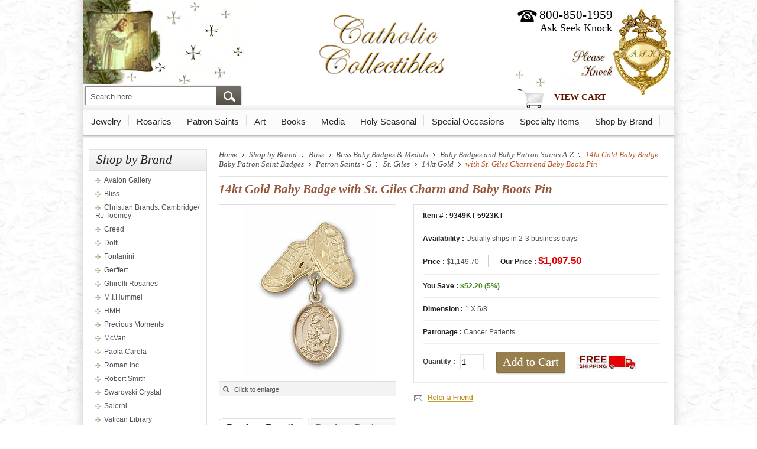

--- FILE ---
content_type: text/html
request_url: https://www.catholic-collectibles.com/9349kt-5923kt.html
body_size: 15295
content:
<!DOCTYPE html PUBLIC "-//W3C//DTD XHTML 1.0 Strict//EN" "http://www.w3.org/TR/xhtml1/DTD/xhtml1-strict.dtd"><html><head>
<link rel="image_src" href="https://s.turbifycdn.com/aah/yhst-137305503156046/14kt-gold-baby-badge-with-st-giles-charm-and-baby-boots-pin-92.jpg" />
<meta property="og:image" content="https://s.turbifycdn.com/aah/yhst-137305503156046/14kt-gold-baby-badge-with-st-giles-charm-and-baby-boots-pin-92.jpg" />

<title>14kt Gold Baby Badge with St. Giles Charm and Baby Boots Pin</title>
<meta name="keywords" content="14kt Gold Baby Badge with St. Giles Charm and Baby Boots Pin" />
<meta name="description" content="" />
<link rel="stylesheet" type="text/css" href="https://sep.turbifycdn.com/ty/cdn/yhst-137305503156046/home.css?v1">

<link rel="stylesheet" type="text/css" href="https://sep.turbifycdn.com/ty/cdn/yhst-137305503156046/topNav.css?v1">

<script type="text/javascript" src="//ajax.googleapis.com/ajax/libs/jquery/1.9.1/jquery.min.js"></script>

<style>
.view-cart{
position:absolute !important;
right:0 !important;
bottom:-135px !Important;
width:93px !important;
}
.info-txt p { font-size: 17px !important}

/*style for ul li*/
        div.cate-det-area ul {
                overflow: hidden;
                padding: 0;
            }
        div.cate-det-area ul li {
            display: inline-block;
            list-style-type: none;
            overflow: hidden;
            /*min-height: 235px;*/
        }

    </style>

<script>
  (function(i,s,o,g,r,a,m){i['GoogleAnalyticsObject']=r;i[r]=i[r]||function(){
  (i[r].q=i[r].q||[]).push(arguments)},i[r].l=1*new Date();a=s.createElement(o),
  m=s.getElementsByTagName(o)[0];a.async=1;a.src=g;m.parentNode.insertBefore(a,m)
  })(window,document,'script','//www.google-analytics.com/analytics.js','ga');

  ga('create', 'UA-51363121-1', 'catholic-collectibles.com');
  ga('send', 'pageview');

</script>

<script>
$(document).ready(function() {
	$('.more').click(function () {
		if ($('.more').html() == "More...") {
			$('.more').html("Hide");
			$('.hiddentext').fadeIn("slow");
		} else {
			$('.more').html("More...");
			$('.hiddentext').fadeOut("slow");
		}
		return false;
	});

if (document.getElementById('header-search-form')) {
document.getElementById('header-search-form').action = 'https://www.catholic-collectibles.com/nsearch.html';
}

});
</script><link href="https://sep.turbifycdn.com/ty/cdn/yhst-137305503156046/tabcontent.css?v1" rel="stylesheet" type="text/css" />

<script type="text/javascript" src="https://sep.turbifycdn.com/ty/cdn/yhst-137305503156046/tabcontent.js?v1"></script>
<link href="https://sep.turbifycdn.com/ty/cdn/yhst-137305503156046/jquery.fancybox.css?v1" rel="stylesheet" type="text/css" />
<script type="text/javascript" src="https://sep.turbifycdn.com/ty/cdn/yhst-137305503156046/jquery-1.3.2.min.js?v1"></script>
<script type="text/javascript" src="https://sep.turbifycdn.com/ty/cdn/yhst-137305503156046/jquery.easing.1.3.js?v1"></script>
<script type="text/javascript" src="https://sep.turbifycdn.com/ty/cdn/yhst-137305503156046/jquery.fancybox-1.2.1.pack.js?v1"></script>
<script type="text/javascript">
    $(document).ready(function() {
        $("a.zoom").fancybox({
            'overlayShow'			: true,
            'zoomOpacity'			: true,
            'zoomSpeedIn'			: 600,
            'zoomSpeedOut'			: 500,
            'easingIn'				: 'easeOutBack',
            'easingOut'				: 'easeInBack'
        });
    });
</script><link rel="stylesheet" type="text/css" href="https://sep.turbifycdn.com/ty/cdn/yhst-137305503156046/style.css?t"><script language="javascript" type="text/javascript">
 function redirect(){ var t=setTimeout(function(){window.location.href= "come-in.html"},8000) }
 /*
 function playSound(soundfile) {
 document.getElementById("dummy").innerHTML= "<embed src=\""+soundfile+"\" hidden=\"true\" autostart=\"true\" loop=\"false\" />";
 redirect();
 }*/
 function playSound(soundfile) {
	var snd = new Audio(soundfile); 
	snd.play();
        redirect();
}
 </script><style>

.cate-det-area ul {
                overflow: hidden;
                padding: 0;
            }
.cate-det-area ul li {
            display: inline-block;
            list-style-type: none;
            overflow: hidden;
        /*   min-height: 235px; */
        }

    </style><style>
.pro-det-qty-cart{position:relative;}
#quailfies, #not-qualify{position:absolute;right:-5px;}

    
</style><link rel="stylesheet" type="text/css" href="https://sep.turbifycdn.com/ty/cdn/yhst-137305503156046/kwm-styles.css?v1"></link><script type="text/javascript" src="https://sep.turbifycdn.com/ty/cdn/yhst-137305503156046/kwm-scripts.js?v1"></script><link rel="stylesheet" type="text/css" href="https://sep.turbifycdn.com/ty/cdn/yhst-137305503156046/aws-styles.css?v1"></link><script type="text/javascript"> var tabpos = 0; function tabcheck() {var tabs = (document.getElementById('countrytabs').getElementsByTagName('span')); for (i=0; i<tabs.length; i++) {  if (tabs[i].innerHTML == 'Product Reviews') { tabpos = i; }}}</script></head><body><div class="main-area"><div class="main-bx"><div class="header-area"><div class="hd-tp"> <div class="search-area"> <form id="header-search-form" action="#" method="get"> <input name="catalog" type="hidden" value="yhst-137305503156046"/> <div class="search"> <input name="query" type="text" value="Search here" onblur="if (this.value == '') this.value = 'Search here';" onfocus="if (this.value == 'Search here') this.value = '';"/> </div> <div class="search-btn"><input type="image" src="https://sep.turbifycdn.com/ty/cdn/yhst-137305503156046/search-img.jpg"/></div> </form> </div> <div class="logo"><a href="index.html"><img src="https://sep.turbifycdn.com/ty/cdn/yhst-137305503156046/logo.jpg" border="0"/></a> </div> <div class="hd-search"> <div class="phone">800-850-1959</div> <span class="ask"> Ask Seek Knock </span> <div class="view-cart"> <a href="https://order.store.turbify.net/yhst-137305503156046/cgi-bin/wg-order?yhst-137305503156046">View Cart</a></div> <div class="mp3-play"><span id="dummy"></span><a href="javascript:void(0)" onclick="playSound('https://sep.turbifycdn.com/ty/cdn/yhst-137305503156046/door-knocker.mp3');"></a></div> </div> </div> <div class="hd-menu"><div class="navigation-container" id="navigation-container"><div id="main-nav"><ul class="level1"><li class="category-container"><a href="jewelry.html" class="top-cat" title="Jewelry">Jewelry</a><div class="menu-container"><ul class="level2"><li class="column"><a href="jewelry4.html" class="category-link menu-head" title="Byzantine Jewelry">Byzantine Jewelry</a><a href="alexandria-rings.html" class="category-link menu-head" title="Rings">Rings</a><a href="bracelets1.html" class="category-link menu-head" title="Bracelets">Bracelets</a><a href="crandcr.html" class="category-link menu-head" title=" Crosses and Crucifixes"> Crosses and Crucifixes</a><a href="valije.html" class="category-link menu-head" title="Symbols of Faith Jewelry">Symbols of Faith Jewelry</a><a href="shop-by-brand-hmh-necklaces.html" class="category-link menu-head" title="Necklaces by HMH">Necklaces by HMH</a></li><li class="column"><a href="medals2.html" class="category-link menu-head" title="Medals">Medals</a><a href="troflicone.html" class="category-link menu-head" title="Sun &amp; Roots Tree of Life Collection BRAND NEW!">Sun & Roots Tree of Life Collection BRAND NEW!</a><a href="jewelry.html" class="category-link menu-head" style="font-style: italic; margin-left: 12px;" title="Jewelry">View All &rsaquo;</a><a href="https://www.catholic-collectibles.com/p8967.html"><img src="https://s.turbifycdn.com/aah/yhst-137305503156046/jewelry-195.jpg" width="119" height="119" border="0" hspace="0" vspace="0" /></a></li></ul></div></li><li class="category-container"><a href="rosaries.html" class="top-cat" title="Rosaries">Rosaries</a><div class="menu-container"><ul class="level2"><li class="column"><a href="creedrosary.html" class="category-link menu-head" title="Creed Rosary">Creed Rosary</a><a href="blroandpasa.html" class="category-link menu-head" title="Bliss Deluxe &amp; Patron Saint. Rosaries">Bliss Deluxe & Patron Saint. Rosaries</a><a href="robymc.html" class="category-link menu-head" title="Rosaries by McVan">Rosaries by McVan</a><a href="pacaro.html" class="category-link menu-head" title="Paola Carola Rosaries">Paola Carola Rosaries</a><a href="ghirellirosary.html" class="category-link menu-head" title="Ghirelli Rosary ~ Made in Italy">Ghirelli Rosary ~ Made in Italy</a><a href="avemabiro.html" class="category-link menu-head" title="Ave Maria Birthstone Rosaries">Ave Maria Birthstone Rosaries</a></li><li class="column"><a href="rosaries1.html" class="category-link menu-head" title="Vatican Symbols of Faith Rosaries">Vatican Symbols of Faith Rosaries</a><a href="mensrosaries.html" class="category-link menu-head" title="Men's Rosaries">Men's Rosaries</a><a href="spro.html" class="category-link menu-head" title="Specialty Rosaries">Specialty Rosaries</a><a href="rosarycases1.html" class="category-link menu-head" title="Rosary Cases and Sets">Rosary Cases and Sets</a><a href="weandanrose.html" class="category-link menu-head" title="Wedding and Anniversary Sets">Wedding and Anniversary Sets</a><a href="roac.html" class="category-link menu-head" title="Rosary Accessories">Rosary Accessories</a></li><li class="column"><a href="shop-by-brand-hmh-sterling-rosaries.html" class="category-link menu-head" title="Sterling Rosaries by H.M.H.">Sterling Rosaries by H.M.H.</a><a href="chro.html" class="category-link menu-head" title="Children's Rosaries">Children's Rosaries</a><a href="https://www.catholic-collectibles.com" class="category-link menu-head" title=" "> </a><a href="rosaries.html" class="category-link menu-head" style="font-style: italic; margin-left: 12px;" title="Rosaries">View All &rsaquo;</a><a href="https://www.catholic-collectibles.com/kiofkilooflo.html"><img src="https://s.turbifycdn.com/aah/yhst-137305503156046/rosaries-204.jpg" width="112" height="112" border="0" hspace="0" vspace="0" /></a></li></ul></div></li><li class="category-container"><a href="patron-saints.html" class="top-cat" title="Patron Saints">Patron Saints</a><div class="menu-container"><ul class="level2"><li class="column"><a href="bldepasaro.html" class="category-link menu-head" title="Bliss Deluxe Swarovski PEARL Patron Saint Rosaries">Bliss Deluxe Swarovski PEARL Patron Saint Rosaries</a><a href="pasamebycr.html" class="category-link menu-head" title="Patron Saint Medals by Creed">Patron Saint Medals by Creed</a><a href="holy-cards.html" class="category-link menu-head" title="Holy Cards &amp; Greetings">Holy Cards & Greetings</a><a href="pasali.html" class="category-link menu-head" title="Patron Saints List ">Patron Saints List </a><a href="shop-by-brand-bliss-patron-saints.html" class="category-link menu-head" title="Bliss Patron Saints A-Z  ">Bliss Patron Saints A-Z  </a><a href="patron-saints.html" class="category-link menu-head" style="font-style: italic; margin-left: 12px;" title="Patron Saints">View All &rsaquo;</a><a href="https://www.catholic-collectibles.com/s974618c.html"><img src="https://s.turbifycdn.com/aah/yhst-137305503156046/patron-saints-203.jpg" width="116" height="116" border="0" hspace="0" vspace="0" /></a></li></ul></div></li><li class="category-container"><a href="art.html" class="top-cat" title="Art">Art</a><div class="menu-container"><ul class="level2"><li class="column"><a href="gerffert.html" class="category-link menu-head" title="Gerffert">Gerffert</a><a href="walldecor.html" class="category-link menu-head" title="Wall Decor Communion">Wall Decor Communion</a><a href="shop-by-brand-mcvan-confirmation-gifts-wall-decor.html" class="category-link menu-head" title="Wall Decor Confirmation Crosses and Crucifixes">Wall Decor Confirmation Crosses and Crucifixes</a><a href="alexandria-crosses-wall-crosses.html" class="category-link menu-head" title="Wall and Standing Crosses">Wall and Standing Crosses</a><a href="in3dwacrcone.html" class="category-link menu-head" title="3D Framed Inspiration Wall Cross Collection NEW!">3D Framed Inspiration Wall Cross Collection NEW!</a><a href="avalon.html" class="category-link menu-head" title="Avalon Gallery">Avalon Gallery</a></li><li class="column"><a href="alexandria-icons.html" class="category-link menu-head" title="Icons">Icons</a><a href="hummel1.html" class="category-link menu-head" title="Hummel ">Hummel </a><a href="art.html" class="category-link menu-head" style="font-style: italic; margin-left: 12px;" title="Art">View All &rsaquo;</a><a href="https://www.catholic-collectibles.com/3651.html"><img src="https://s.turbifycdn.com/aah/yhst-137305503156046/art-103.jpg" width="117" height="145" border="0" hspace="0" vspace="0" /></a></li></ul></div></li><li class="category-container"><a href="books.html" class="top-cat" title="Books">Books</a><div class="menu-container"><ul class="level2"><li class="column"><a href="bibles.html" class="category-link menu-head" title="Bibles">Bibles</a><a href="childrensbooks.html" class="category-link menu-head" title="Children's Books">Children's Books</a><a href="debo.html" class="category-link menu-head" title="Religious Reading">Religious Reading</a><a href="libo.html" class="category-link menu-head" title="Liturgical and Devotional Books">Liturgical and Devotional Books</a><a href="canonlaw.html" class="category-link menu-head" title="Canon Law">Canon Law</a><a href="latinbooks.html" class="category-link menu-head" title="Latin Books">Latin Books</a></li><li class="column"><a href="prolife.html" class="category-link menu-head" title="Pro-Life">Pro-Life</a><a href="books.html" class="category-link menu-head" style="font-style: italic; margin-left: 12px;" title="Books">View All &rsaquo;</a><a href="https://www.catholic-collectibles.com/bibles.html"><img src="https://s.turbifycdn.com/aah/yhst-137305503156046/books-114.jpg" width="128" height="90" border="0" hspace="0" vspace="0" /></a></li></ul></div></li><li class="category-container"><a href="media.html" class="top-cat" title="Media">Media</a><div class="menu-container"><ul class="level2"><li class="column"><a href="cds.html" class="category-link menu-head" title="CD's  ">CD's  </a><a href="dvds.html" class="category-link menu-head" title="DVD's">DVD's</a><a href="media.html" class="category-link menu-head" style="font-style: italic; margin-left: 12px;" title="Media">View All &rsaquo;</a><a href="https://www.catholic-collectibles.com/bidvd4di440m.html"><img src="https://s.turbifycdn.com/aah/yhst-137305503156046/media-85.jpg" width="108" height="142" border="0" hspace="0" vspace="0" /></a></li></ul></div></li><li class="category-container"><a href="holy-seasons.html" class="top-cat" title="Holy Seasonal">Holy Seasonal</a><div class="menu-container"><ul class="level2"><li class="column"><a href="advent.html" class="category-link menu-head" title="Advent">Advent</a><a href="christmas.html" class="category-link menu-head" title="Christmas">Christmas</a><a href="easter.html" class="category-link menu-head" title="Easter">Easter</a><a href="lent.html" class="category-link menu-head" title=" Lent"> Lent</a><a href="holy-seasons.html" class="category-link menu-head" style="font-style: italic; margin-left: 12px;" title="Holy Seasonal">View All &rsaquo;</a><a href="https://www.catholic-collectibles.com/rc808.html"><img src="https://s.turbifycdn.com/aah/yhst-137305503156046/holy-seasons-95.jpg" width="122" height="117" border="0" hspace="0" vspace="0" /></a></li></ul></div></li><li class="category-container"><a href="special-occasions.html" class="top-cat" title="Special Occasions">Special Occasions</a><div class="menu-container"><ul class="level2"><li class="column"><a href="gice.html" class="category-link menu-head" title="Gift Certificates">Gift Certificates</a><a href="baptism.html" class="category-link menu-head" title="Baptism and Baby">Baptism and Baby</a><a href="confirmation.html" class="category-link menu-head" title="Confirmation">Confirmation</a><a href="first-holy-communion.html" class="category-link menu-head" title="First Communion - Reconciliation">First Communion - Reconciliation</a><a href="holy-orders.html" class="category-link menu-head" title="Holy Orders">Holy Orders</a><a href="wedding-and-anniversary.html" class="category-link menu-head" title="Wedding and Aniniversary">Wedding and Aniniversary</a></li><li class="column"><a href="st-patrick-rainbow-and-pot.html" class="category-link menu-head" title="St. Patrick's Day">St. Patrick's Day</a><a href="st-valentines-day.html" class="category-link menu-head" title="St. Valentine's Day">St. Valentine's Day</a><a href="birthday.html" class="category-link menu-head" title="Birthday">Birthday</a><a href="fathersday.html" class="category-link menu-head" title="Father's Day">Father's Day</a><a href="https://www.catholic-collectibles.com" class="category-link menu-head" title=" "> </a><a href="graduation.html" class="category-link menu-head" title="Bliss Graduation">Bliss Graduation</a></li><li class="column"><a href="foofjuinday.html" class="category-link menu-head" title="Fourth of July ~ Independence Day">Fourth of July ~ Independence Day</a><a href="rcia.html" class="category-link menu-head" title="RCIA Rosaries ~ Made in Italy">RCIA Rosaries ~ Made in Italy</a><a href="thanksgiving.html" class="category-link menu-head" title="Thanksgiving">Thanksgiving</a><a href="mothersday.html" class="category-link menu-head" title="Ghirelli Mothers Day Made in Italy">Ghirelli Mothers Day Made in Italy</a><a href="special-occasions.html" class="category-link menu-head" style="font-style: italic; margin-left: 12px;" title="Special Occasions">View All &rsaquo;</a><a href="https://www.catholic-collectibles.com/gice.html"><img src="https://s.turbifycdn.com/aah/yhst-137305503156046/special-occasions-96.jpg" width="99" height="115" border="0" hspace="0" vspace="0" /></a></li></ul></div></li><li class="category-container"><a href="specialty-items.html" class="top-cat" title="Specialty Items">Specialty Items</a><div class="menu-container"><ul class="level2"><li class="column"><a href="specialsale.html" class="category-link menu-head" title="Specials &amp; Collectibles!">Specials & Collectibles!</a><a href="automobile.html" class="category-link menu-head" title="Automobile and Vehicle">Automobile and Vehicle</a><a href="holy-cards.html" class="category-link menu-head" title="Holy Cards &amp; Greetings">Holy Cards & Greetings</a><a href="gift-ideas.html" class="category-link menu-head" title="Gift Ideas">Gift Ideas</a><a href="banners.html" class="category-link menu-head" title="Banners">Banners</a><a href="spde.html" class="category-link menu-head" title="Special Devotions">Special Devotions</a></li><li class="column"><a href="holy-icons.html" class="category-link menu-head" title="Holy Icons">Holy Icons</a><a href="pets.html" class="category-link menu-head" title="Pets">Pets</a><a href="howaboandfo.html" class="category-link menu-head" title="Holy Water Bottles and Fonts">Holy Water Bottles and Fonts</a><a href="shopbysaint.html" class="category-link menu-head" title="Shop By Saint">Shop By Saint</a><a href="churchgoods.html" class="category-link menu-head" title="Church Goods">Church Goods</a><a href="irish.html" class="category-link menu-head" title="Irish Items">Irish Items</a></li><li class="column"><a href="https://www.catholic-collectibles.com" class="category-link menu-head" title=" "> </a><a href="pekn1.html" class="category-link menu-head" title="Personal Kneeler">Personal Kneeler</a><a href="shop-by-brand-bliss-memorial-pendants.html" class="category-link menu-head" title="I'll Hold You in my Heart Swarovski Memorial Pendants">I'll Hold You in my Heart Swarovski Memorial Pendants</a><a href="prayer-cards.html" class="category-link menu-head" title="Prayer Cards by Bliss">Prayer Cards by Bliss</a><a href="anynaprcac.html" class="category-link menu-head" title="Any Name Prayer Card (Custom)">Any Name Prayer Card (Custom)</a><a href="dilapinsp.html" class="category-link menu-head" title="Diane Lapel Pin Special">Diane Lapel Pin Special</a><a href="specialty-items.html" class="category-link menu-head" style="font-style: italic; margin-left: 12px;" title="Specialty Items">View All &rsaquo;</a><a href="https://www.catholic-collectibles.com/specialsale.html"><img src="https://s.turbifycdn.com/aah/yhst-137305503156046/special-items-48.jpg" width="87" height="82" border="0" hspace="0" vspace="0" /></a></li></ul></div></li><li class="category-container"><a href="shop-by-brand.html" class="top-cat" title="Shop by Brand">Shop by Brand</a><div class="menu-container"><ul class="level2"><li class="column"><a href="avalon.html" class="category-link menu-head" title="Avalon Gallery">Avalon Gallery</a><a href="shop-by-brand-bliss.html" class="category-link menu-head" title="Bliss">Bliss</a><a href="cambridge.html" class="category-link menu-head" title="Christian Brands: Cambridge/ RJ Toomey">Christian Brands: Cambridge/ RJ Toomey</a><a href="creed.html" class="category-link menu-head" title="Creed">Creed</a><a href="dolfi.html" class="category-link menu-head" title="Dolfi">Dolfi</a><a href="fontanini.html" class="category-link menu-head" title="Fontanini">Fontanini</a></li><li class="column"><a href="gerffert.html" class="category-link menu-head" title="Gerffert">Gerffert</a><a href="ghirelli.html" class="category-link menu-head" title="Ghirelli Rosaries">Ghirelli Rosaries</a><a href="hummel.html" class="category-link menu-head" title="M.I.Hummel">M.I.Hummel</a><a href="shop-by-brand-hmh.html" class="category-link menu-head" title="HMH">HMH</a><a href="precious-moments.html" class="category-link menu-head" title="Precious Moments">Precious Moments</a><a href="mcvan.html" class="category-link menu-head" title="McVan">McVan</a></li><li class="column"><a href="paola-carola.html" class="category-link menu-head" title="Paola Carola">Paola Carola</a><a href="romaninc.html" class="category-link menu-head" title="Roman Inc.">Roman Inc.</a><a href="robertsmith1.html" class="category-link menu-head" title="Robert Smith">Robert Smith</a><a href="swarovski.html" class="category-link menu-head" title="Swarovski Crystal">Swarovski Crystal</a><a href="salerni.html" class="category-link menu-head" title="Salerni">Salerni</a><a href="vatican-library.html" class="category-link menu-head" title="Vatican Library">Vatican Library</a></li><li class="column"><a href="miligros.html" class="category-link menu-head" title="Milagros">Milagros</a><a href="stchgo.html" class="category-link menu-head" title="Stratford Chapel">Stratford Chapel</a><a href="shop-by-brand-will-and-baumer-candles.html" class="category-link menu-head" title="Will and Baumer Candles">Will and Baumer Candles</a><a href="shop-by-brand.html" class="category-link menu-head" style="font-style: italic; margin-left: 12px;" title="Shop by Brand">View All &rsaquo;</a><a href="https://www.catholic-collectibles.com/shop-by-brand.html"><img src="https://s.turbifycdn.com/aah/yhst-137305503156046/shop-by-brand-113.jpg" width="119" height="118" border="0" hspace="0" vspace="0" /></a></li></ul></div></li></ul></div></div><script type="text/javascript">

//Fix column heights
    jQuery('.menu-container .level2').each(function () {
        var newheight = 0;
        var tmpheight = 0;
        jQuery(this).children('.column').each(function () {
            tmpheight = jQuery(this).height();
            if (tmpheight > newheight) newheight = tmpheight;
        });
        if (newheight) jQuery(this).children('.column').each(function () {
            jQuery(this).height(newheight);
        });
    });






    // sub menu-drop down reveal code
    jQuery(".navigation-container .level2").each(function () {
        var that = jQuery(this).find(".column:first");
        var innerWidth = parseInt(that.css("width")) + parseInt(that.css("padding-left")) + parseInt(that.css("padding-right"));
        jQuery(this).width(jQuery(this).children(".column").length * innerWidth);
    });
    var navOffsetWidth = jQuery("#navigation-container").offset().left + jQuery("#navigation-container").outerWidth();
    jQuery(".navigation-container .menu-container").css({
        top: "-3000px",
        opacity: "0"
    });




    jQuery(".navigation-container .category-container:has(a.top-cat)").each(function () {
        var menu = jQuery(this);
        var menuOffsetWidth = menu.offset().left + menu.find(".menu-container").outerWidth();
        var positionDiff = navOffsetWidth - menuOffsetWidth;
        if (positionDiff < 0) menu.find(".menu-container").css({
            marginLeft: (positionDiff + "px")
        });
        menu.find(".menu-container a").click(function () {
            jQuery(this).parents(".menu-container:first").css({
                top: "-3000px",
                opacity: "0"
            });
        });
        menu.find(".top-cat").click(function () {
            jQuery(this).next(".menu-container:first").css({
                top: "-3000px",
                opacity: "0"
            });
        });
    }).mouseenter(function () {

                jQuery(".hoverKey").trigger("mouseleave");
                var menu = jQuery(this).addClass("hover");
                //	Cufon.refresh(menu.find("a.top-cat"));
                var menuOffsetWidth = menu.offset().left + menu.find(".menu-container").outerWidth();
                var positionDiff = navOffsetWidth - menuOffsetWidth;
                if (positionDiff < 0) menu.find(".menu-container").css({
                    marginLeft: (positionDiff + "px")
                });
                jQuery(".navigation-container .menu-container").css({
                    top: "-3000px",
                    opacity: "0"
                });
                menu.find(".menu-container:first").css({
                    top: "28px",
                    opacity: "1"
                });
                //menu.find(".menu-container:first").css({top:"34px"}).animate({opacity:"1"},300);
            }).mouseleave(function () {
                var menu = jQuery(this).removeClass("hover");
                menu.find(".menu-container:first").css({
                    top: "-3000px",
                    opacity: "0"
                });
                //menu.find(".menu-container:first").animate({opacity:"0"},100,function(){jQuery(this).css({top:"-3000px"});});
                //	Cufon.refresh(menu.find("a.top-cat"));
            });


$('#main-nav .category-container').each(function(){
$(this).find('ul.level2 li.column:first').addClass('first');
});


</script>
</div> </div><div class="middle-area"><div class="lft-nav"><div class="category-bx"><h3>Shop by Brand</h3><ul id="accordion"><li><a href="avalon.html" title="Avalon Gallery">Avalon Gallery</a><ul><li><a href="bachst1.html" title="Basilica Church Statuary ">Basilica Church Statuary </a></li><li><a href="chco1.html" title="Christmas Collections">Christmas Collections</a></li><li><a href="bellavista.html" title="Bellavista Statuary">Bellavista Statuary</a></li><li><a href="avemaco1.html" title="Ave Maria Collection">Ave Maria Collection</a></li><li><a href="toco1.html" title="Toscana Collection">Toscana Collection</a></li><li><a href="figuresoffaith.html" title="Figures of Faith">Figures of Faith</a></li><li><a href="b30541.html" title="Thanksgiving Figurine">Thanksgiving Figurine</a></li><li><a href="dd1043.html" title="Trinity Garden Cross">Trinity Garden Cross</a></li><li><a href="valgape.html" title="Val Gardena Home Size">Val Gardena Home Size</a></li></ul></li><li><a href="shop-by-brand-bliss.html" title="Bliss">Bliss</a><ul><li><a href="cross.html" title="Bliss Crosses">Bliss Crosses</a></li><li><a href="enop.html" title="Engraving Options">Engraving Options</a></li><li><a href="crucifix.html" title="Bliss Crucifixes">Bliss Crucifixes</a></li><li><a href="shop-by-brand-bliss-patron-saints.html" title="Bliss Patron Saints A-Z  ">Bliss Patron Saints A-Z  </a></li><li><a href="shop-by-brand-bliss-new-patron-sports.html" title="Bliss Patron Sports">Bliss Patron Sports</a></li><li><a href="blroandpasa.html" title="Bliss Deluxe &amp; Patron Saint. Rosaries">Bliss Deluxe & Patron Saint. Rosaries</a></li><li><a href="ourlaof.html" title="Bliss Our Lady of...(Titles)">Bliss Our Lady of...(Titles)</a></li><li><a href="shop-by-brand-bliss-baby-items.html" title="Bliss Baby Badges &amp; Medals">Bliss Baby Badges & Medals</a></li><li><a href="shop-by-brand-bliss-miraculous.html" title="Bliss Miraculous Medals ">Bliss Miraculous Medals </a></li><li><a href="bicone.html" title="Bliss Birthstone Collection NEW!">Bliss Birthstone Collection NEW!</a></li><li><a href="newposajopai1.html" title="Bliss Popes &amp; New Pope Saint Medals">Bliss Popes & New Pope Saint Medals</a></li><li><a href="shop-by-brand-bliss-wall-cross.html" title="Bliss Wall Cross and Crucifix">Bliss Wall Cross and Crucifix</a></li><li><a href="fourway.html" title="Bliss Four Way">Bliss Four Way</a></li><li><a href="scapularmedals.html" title="Bliss Scapular Medals ">Bliss Scapular Medals </a></li><li><a href="shop-by-brand-bliss-five-ways.html" title="Bliss Five Way">Bliss Five Way</a></li><li><a href="angelmedals.html" title="Bliss Angel Medals">Bliss Angel Medals</a></li><li><a href="christ.html" title="Bliss Christ Medals">Bliss Christ Medals</a></li><li><a href="spdeme.html" title="Bliss Special Devotion ">Bliss Special Devotion </a></li><li><a href="baptismmedals.html" title="Bliss Baptism Medals">Bliss Baptism Medals</a></li><li><a href="militarymedals1.html" title="Bliss Military Medals  ">Bliss Military Medals  </a></li><li><a href="graduation.html" title="Bliss Graduation">Bliss Graduation</a></li><li><a href="irblmepe.html" title="Bliss Irish Medals &amp; Pendants">Bliss Irish Medals & Pendants</a></li><li><a href="enhe.html" title="Bliss Engravale Hearts">Bliss Engravale Hearts</a></li><li><a href="prme.html" title="Bliss Professional Medals">Bliss Professional Medals</a></li><li><a href="shop-by-brand-bliss-unusual---specialty.html" title="Bliss Specialty ">Bliss Specialty </a></li><li><a href="comepebybl.html" title="Bliss Confirmation Medals  ">Bliss Confirmation Medals  </a></li><li><a href="robr.html" title="Bliss Rosary Bracelets">Bliss Rosary Bracelets</a></li><li><a href="blficome.html" title="Bliss First Holy Communion">Bliss First Holy Communion</a></li><li><a href="shop-by-brand-bliss-memorial-pendants.html" title="I'll Hold You in my Heart Swarovski Memorial Pendants">I'll Hold You in my Heart Swarovski Memorial Pendants</a></li><li><a href="prayer-cards.html" title="Prayer Cards by Bliss">Prayer Cards by Bliss</a></li><li><a href="keyriandac.html" title="Bliss Key Rings and Accessories">Bliss Key Rings and Accessories</a></li></ul></li><li><a href="cambridge.html" title="Christian Brands: Cambridge/ RJ Toomey">Christian Brands: Cambridge/ RJ Toomey</a><ul><li><a href="veandmase.html" title="Vestments &amp; Sets">Vestments & Sets</a></li><li><a href="chasubles.html" title="Chasubles">Chasubles</a></li><li><a href="altarlinens.html" title="Altar Linens">Altar Linens</a></li><li><a href="banners.html" title="Banners">Banners</a></li><li><a href="chroandst.html" title="Choir Robes and Stoles">Choir Robes and Stoles</a></li><li><a href="albs.html" title="Albs">Albs</a></li><li><a href="dalmatics.html" title="Dalmatics">Dalmatics</a></li><li><a href="pulpitrobes.html" title="Pulpit Robes">Pulpit Robes</a></li><li><a href="stoles.html" title="Stoles">Stoles</a></li><li><a href="apparel1.html" title="Apparel">Apparel</a></li><li><a href="paraments.html" title="Paraments">Paraments</a></li></ul></li><li><a href="creed.html" title="Creed">Creed</a><ul><li><a href="creedjewelry.html" title="Creed Jewelry">Creed Jewelry</a></li><li><a href="babycribmedals.html" title="Creed Baby Crib Medals ">Creed Baby Crib Medals </a></li><li><a href="irco.html" title="Creed Irish Collection">Creed Irish Collection</a></li><li><a href="creedrosary.html" title="Creed Rosary">Creed Rosary</a></li><li><a href="chains.html" title="Chains">Chains</a></li></ul></li><li><a href="dolfi.html" title="Dolfi">Dolfi</a><ul><li><a href="107748-.html" title="8&quot; Saint Anthony Statue">8" Saint Anthony Statue</a></li><li><a href="107788-.html" title="12&quot; St. Joseph &amp; Child Statue">12" St. Joseph & Child Statue</a></li><li><a href="1077412.html" title="12&quot; St. Anthony Wood Statue">12" St. Anthony Wood Statue</a></li><li><a href="1079312.html" title="12&quot; Madonna and Child Statue">12" Madonna and Child Statue</a></li><li><a href="107938-.html" title="8&quot; Madonna and Child Statue">8" Madonna and Child Statue</a></li><li><a href="107848-.html" title="8&quot; St. Christopher Wood Statue">8" St. Christopher Wood Statue</a></li><li><a href="107768-.html" title="8&quot; Infant of Prague Statue">8" Infant of Prague Statue</a></li><li><a href="107928-.html" title="8&quot; Our Lady of Fatima Statue">8" Our Lady of Fatima Statue</a></li><li><a href="1077812.html" title="12&quot; St. Joseph and Child Statue">12" St. Joseph and Child Statue</a></li><li><a href="107828-.html" title="8&quot; Saint Michael Statue">8" Saint Michael Statue</a></li><li><a href="rs3438-.html" title="8&quot; Blessed John Paul II">8" Blessed John Paul II</a></li><li><a href="107798-.html" title="8&quot; Sacred Heart of Jesus Statue">8" Sacred Heart of Jesus Statue</a></li></ul></li><li><a href="fontanini.html" title="Fontanini">Fontanini</a><ul><li><a href="27hofafi.html" title="27&quot; Holy Family Figurine">27" Holy Family Figurine</a></li><li><a href="54492.html" title="Fontanini 17 piece Nativity Set 5&quot; Scale  with Stable">Fontanini 17 piece Nativity Set 5" Scale  with Stable</a></li></ul></li><li><a href="gerffert.html" title="Gerffert">Gerffert</a><ul><li><a href="se256ovfrpr.html" title="Series 256 Oval Framed Prints">Series 256 Oval Framed Prints</a></li><li><a href="se88ovfrpr.html" title="Series 88 Oval Framed Prints">Series 88 Oval Framed Prints</a></li><li><a href="se167ovfrpr.html" title="Series 167 Oval Framed Prints">Series 167 Oval Framed Prints</a></li><li><a href="bablfrpr.html" title="Baby Framed Prints">Baby Framed Prints</a></li><li><a href="besefrpr.html" title="Best Seller Framed Prints">Best Seller Framed Prints</a></li><li><a href="se59frpr.html" title="Series 59 Framed Prints">Series 59 Framed Prints</a></li><li><a href="spfrpr.html" title="Spanish Framed Prints">Spanish Framed Prints</a></li><li><a href="hoblfrpr.html" title="House Blessings Framed Prints">House Blessings Framed Prints</a></li><li><a href="oldmafrpr.html" title="Old Masters Framed Prints">Old Masters Framed Prints</a></li><li><a href="icons.html" title="Icons">Icons</a></li><li><a href="20cemafrpr.html" title="20th Century Masters Framed Prints">20th Century Masters Framed Prints</a></li><li><a href="lastsupper.html" title="Last Supper">Last Supper</a></li><li><a href="poprfrpr.html" title="Popular Prayers Framed Prints">Popular Prayers Framed Prints</a></li><li><a href="posters.html" title="Posters">Posters</a></li><li><a href="se33frpr.html" title="Series 33 Framed Prints">Series 33 Framed Prints</a></li><li><a href="se52frpr.html" title="Series 52 Framed Prints">Series 52 Framed Prints</a></li><li><a href="se95frpr.html" title="Series 95 Framed Prints">Series 95 Framed Prints</a></li><li><a href="se875frpr.html" title="Series 875 Framed Prints">Series 875 Framed Prints</a></li><li><a href="se76frpr.html" title="Series 76 Framed Prints">Series 76 Framed Prints</a></li><li><a href="irandmablfrp.html" title="Irish and Marriage Blessings Framed Prints">Irish and Marriage Blessings Framed Prints</a></li><li><a href="firstcommunion.html" title="First Communion">First Communion</a></li><li><a href="se86frpr.html" title="Series 86 Framed Prints">Series 86 Framed Prints</a></li></ul></li><li><a href="ghirelli.html" title="Ghirelli Rosaries">Ghirelli Rosaries</a><ul><li><a href="mefrheco.html" title="Messages from Heaven and Apparitions Collection    Made in Italy">Messages from Heaven and Apparitions Collection    Made in Italy</a></li><li><a href="daysofgrace.html" title="Days of Grace ~  Rosaries for Feasts &amp; Special Occasions ~ Made in Italy">Days of Grace ~  Rosaries for Feasts & Special Occasions ~ Made in Italy</a></li><li><a href="ghmacofrit.html" title="Ghirelli DELUXE! Masterpiece Collection ~ Made in Italy">Ghirelli DELUXE! Masterpiece Collection ~ Made in Italy</a></li><li><a href="heroesoffaith1.html" title="New! Heroes of Faith Rosaries  ~ Made in Italy">New! Heroes of Faith Rosaries  ~ Made in Italy</a></li><li><a href="ourlaoffa.html" title="Fatima 100 Years! ~ Made in Italy">Fatima 100 Years! ~ Made in Italy</a></li><li><a href="ghvaroco.html" title="Ghirelli Vatican Rosary Collection ~ Made in Italy">Ghirelli Vatican Rosary Collection ~ Made in Italy</a></li><li><a href="euromainit.html" title=" Holy Eucharist Rosaries Made in Italy"> Holy Eucharist Rosaries Made in Italy</a></li><li><a href="nodaparo.html" title="Notre Dame, Paris Rosaries Made in Italy">Notre Dame, Paris Rosaries Made in Italy</a></li><li><a href="remenprrorof.html" title="Real Men Pray The Rosary  ~ A Rosary For Men">Real Men Pray The Rosary  ~ A Rosary For Men</a></li><li><a href="114271.html" title="St. Patrick 7mm Bohemian Faceted Glass Bead Gold Plate Rosary">St. Patrick 7mm Bohemian Faceted Glass Bead Gold Plate Rosary</a></li><li><a href="13517.html" title="REMEMBRANCE 9/11 ROSARY">REMEMBRANCE 9/11 ROSARY</a></li></ul></li><li><a href="hummel.html" title="M.I.Hummel">M.I.Hummel</a><ul><li><a href="b1201.html" title="Hummel Madonna - Our Lady of the Blessed Sacrament">Hummel Madonna - Our Lady of the Blessed Sacrament</a></li></ul></li><li><a href="shop-by-brand-hmh.html" title="HMH">HMH</a><ul><li><a href="shop-by-brand-hmh-sterling-jewelry.html" title="Sterling Jewelry">Sterling Jewelry</a></li><li><a href="shop-by-brand-hmh-four-way-medals.html" title="Four Way Medals">Four Way Medals</a></li><li><a href="shop-by-brand-hmh-lrg-ovals.html" title="Large Ovals">Large Ovals</a></li><li><a href="shop-by-brand-hmh-med-ovals.html" title="Medium Ovals">Medium Ovals</a></li><li><a href="shop-by-brand-hmh-round-saints.html" title="Round Saints">Round Saints</a></li><li><a href="shop-by-brand-hmh-blessed-mother.html" title="Blessed Mother">Blessed Mother</a></li><li><a href="shop-by-brand-hmh-st--francis---st--anthony.html" title="St. Francis &amp; St. Anthony">St. Francis & St. Anthony</a></li><li><a href="shop-by-brand-hmh-holy-communion.html" title="First Holy Communion ">First Holy Communion </a></li><li><a href="shop-by-brand-hmh-holy-spirit---st--joseph.html" title="Holy Spirit &amp; St. Joseph">Holy Spirit & St. Joseph</a></li><li><a href="shop-by-brand-hmh-st--jude---st--therese.html" title="St. Jude &amp; St. Therese">St. Jude & St. Therese</a></li><li><a href="shop-by-brand-hmh-st-chris.html" title="St Christopher">St Christopher</a></li><li><a href="shop-by-brand-hmh-st-michael.html" title="St Michael the Archangel">St Michael the Archangel</a></li><li><a href="shop-by-brand-hmh-miraculous.html" title="Miraculous Medals by HMH">Miraculous Medals by HMH</a></li><li><a href="shop-by-brand-hmh-saints.html" title="St. Benedict / St. Gerard / Guardian Angel">St. Benedict / St. Gerard / Guardian Angel</a></li><li><a href="shop-by-brand-hmh-crown-of-thorns.html" title="Crown of Thorns">Crown of Thorns</a></li><li><a href="shop-by-brand-hmh-14kt-solid-gold.html" title="14Kt Solid Gold">14Kt Solid Gold</a></li><li><a href="proliferoses.html" title="Pro-Life / Roses">Pro-Life / Roses</a></li><li><a href="stkeba.html" title="Sterling Keepsakes Baby">Sterling Keepsakes Baby</a></li><li><a href="crandcrbyhmh.html" title="Crosses and Crucifixes ">Crosses and Crucifixes </a></li><li><a href="sakebo.html" title="Salerni Keepsake Boxes">Salerni Keepsake Boxes</a></li><li><a href="shop-by-brand-hmh-sterling-bracelets.html" title="Sterling Bracelets by HMH">Sterling Bracelets by HMH</a></li><li><a href="shop-by-brand-hmh-baby-pins.html" title="Baby Pins">Baby Pins</a></li><li><a href="shop-by-brand-hmh-necklaces.html" title="Necklaces by HMH">Necklaces by HMH</a></li><li><a href="sacr.html" title="Salerni Crucifixes">Salerni Crucifixes</a></li><li><a href="shop-by-brand-hmh-communion-keepsakes.html" title="Communion Keepsakes ~ Salerni Sterling">Communion Keepsakes ~ Salerni Sterling</a></li><li><a href="rings1.html" title="Rings by HMH">Rings by HMH</a></li><li><a href="shop-by-brand-hmh-baby-jewelry.html" title="Baby Baptism Medals ">Baby Baptism Medals </a></li><li><a href="shop-by-brand-hmh-sterling-silver-plaques.html" title="Salerni Plaques">Salerni Plaques</a></li><li><a href="shop-by-brand-hmh-sterling-silver-key-chain.html" title="Sterling Keychains">Sterling Keychains</a></li><li><a href="shop-by-brand-hmh-sterling-rosaries.html" title="Sterling Rosaries by H.M.H.">Sterling Rosaries by H.M.H.</a></li></ul></li><li><a href="precious-moments.html" title="Precious Moments">Precious Moments</a><ul><li><a href="heco.html" title="Heartfelt Collection">Heartfelt Collection</a></li></ul></li><li><a href="mcvan.html" title="McVan">McVan</a><ul><li><a href="shop-by-brand-mcvan-wall-crucifixes.html" title="McVan Wall Crosses &amp; Crucifixes">McVan Wall Crosses & Crucifixes</a></li><li><a href="robymc.html" title="Rosaries by McVan">Rosaries by McVan</a></li><li><a href="shop-by-brand-mcvan-holy-water-bottles.html" title="McVan Holy Water Bottles">McVan Holy Water Bottles</a></li><li><a href="shop-by-brand-mcvan-auto-rosaries.html" title="McVan Auto Rosaries">McVan Auto Rosaries</a></li><li><a href="shop-by-brand-mcvan-baby.html" title="McVan Baby Items">McVan Baby Items</a></li><li><a href="shop-by-brand-mcvan-earrings.html" title="McVan Earrings and Sets">McVan Earrings and Sets</a></li><li><a href="shop-by-brand-mcvan-holy-water-fonts.html" title="McVan Holy Water Fonts">McVan Holy Water Fonts</a></li><li><a href="shop-by-brand-mcvan-olive-wood-pendants.html" title="McVan Olive Wood Pendants">McVan Olive Wood Pendants</a></li><li><a href="shop-by-brand-mcvan-rhodium-plated-pendants.html" title="McVan Rhodium Plated Pendants">McVan Rhodium Plated Pendants</a></li><li><a href="shop-by-brand-mcvan-rosary-rings.html" title="McVan Rosary Rings">McVan Rosary Rings</a></li><li><a href="shop-by-brand-mcvan-visor-clips.html" title="McVan Visor Clips ">McVan Visor Clips </a></li><li><a href="shop-by-brand-mcvan-wedding---anniversary-gifts.html" title="McVan Wedding &amp; Anniversary Crosses ">McVan Wedding & Anniversary Crosses </a></li><li><a href="communiongifts.html" title="McVan First Holy Communion ">McVan First Holy Communion </a></li><li><a href="shop-by-brand-mcvan-confirmation-gifts.html" title="McVan Confirmation Gifts ">McVan Confirmation Gifts </a></li><li><a href="shop-by-brand-mcvan-key-rings.html" title="McVan Key Rings">McVan Key Rings</a></li><li><a href="shop-by-brand-mcvan-label-pins.html" title="McVan Lapel Pins &amp; Brooches">McVan Lapel Pins & Brooches</a></li><li><a href="shop-by-brand-mcvan-pope-john-paul-merchandise.html" title="McVan Pope Items">McVan Pope Items</a></li><li><a href="mchech.html" title="McVan Heart Charms">McVan Heart Charms</a></li><li><a href="other.html" title="Other Items">Other Items</a></li><li><a href="shop-by-brand-mcvan-chains.html" title="Chains">Chains</a></li><li><a href="eafrbysa.html" title="Easel Frames by Salerni">Easel Frames by Salerni</a></li><li><a href="brbymc.html" title="Bracelets by McVan">Bracelets by McVan</a></li><li><a href="bicrpe.html" title="Birthstone Cross Pendants">Birthstone Cross Pendants</a></li><li><a href="medalsbymcvan.html" title="Medals by McVan">Medals by McVan</a></li></ul></li><li><a href="paola-carola.html" title="Paola Carola">Paola Carola</a><ul><li><a href="pacaro.html" title="Paola Carola Rosaries">Paola Carola Rosaries</a></li></ul></li><li><a href="romaninc.html" title="Roman Inc.">Roman Inc.</a><ul><li><a href="roch.html" title="Roman's Christmas">Roman's Christmas</a></li></ul></li><li><a href="robertsmith1.html" title="Robert Smith">Robert Smith</a><ul><li><a href="biandmist.html" title="Bible and Missal Stands">Bible and Missal Stands</a></li><li><a href="chairs.html" title="Chairs">Chairs</a></li><li><a href="kneelers.html" title="Kneelers / Prie Dieu">Kneelers / Prie Dieu</a></li><li><a href="lecterns.html" title="Lecterns">Lecterns</a></li><li><a href="furniture.html" title="Furniture">Furniture</a></li><li><a href="es773hb.html" title="Wall Mount Hymn Board">Wall Mount Hymn Board</a></li></ul></li><li><a href="swarovski.html" title="Swarovski Crystal">Swarovski Crystal</a><ul><li><a href="swrobr1.html" title="Swarovski Rosary Bracelets">Swarovski Rosary Bracelets</a></li><li><a href="swpeeggpe.html" title="Swarovski Pendants / Egg Pendants / Lockets">Swarovski Pendants / Egg Pendants / Lockets</a></li><li><a href="swro.html" title="Swarovski Rosaries Sterling &amp; Gold">Swarovski Rosaries Sterling & Gold</a></li></ul></li><li><a href="salerni.html" title="Salerni">Salerni</a><ul><li><a href="cb-catholic-milagros-over-900-new-items--salerni-collection-series-3b-sterling-images.html" title="Series 3B Sterling Images Mother of Pearl">Series 3B Sterling Images Mother of Pearl</a></li><li><a href="cb-catholic-milagros-over-900-new-items--salerni-collection-series-3e-sterling-images.html" title="Series 3E Sterling Images Gold Crystal">Series 3E Sterling Images Gold Crystal</a></li><li><a href="cb-catholic-milagros-over-900-new-items--salerni-collection-series-3f-sterling-images.html" title="Series 3F Sterling Images Gold Enamel">Series 3F Sterling Images Gold Enamel</a></li><li><a href="cb-catholic-milagros-over-900-new-items--salerni-collection-series-4b-sterling-images.html" title="Series 4B Sterling Images Burlwood">Series 4B Sterling Images Burlwood</a></li><li><a href="cb-catholic-milagros-over-900-new-items--salerni-collection-series-4e-sterling-images.html" title="Series 4E Sterling Images">Series 4E Sterling Images</a></li><li><a href="cb-catholic-milagros-over-900-new-items--salerni-collection-series-4f-sterling-images.html" title="Series 4F Sterling Images Silver Enamel">Series 4F Sterling Images Silver Enamel</a></li><li><a href="cb-catholic-milagros-over-900-new-items--salerni-collection-series-5e-sterling-images.html" title="Series 5E Sterling Images Gold Crystal Frames">Series 5E Sterling Images Gold Crystal Frames</a></li><li><a href="cb-catholic-milagros-over-900-new-items--salerni-collection-series-5f-sterling-images.html" title="Series 5F Sterling Images Gold Enamel Frames">Series 5F Sterling Images Gold Enamel Frames</a></li><li><a href="cb-catholic-milagros-over-900-new-items--salerni-collection-series-6e-sterling-images.html" title="Series 6E Sterling Images Silver Crystal Frames">Series 6E Sterling Images Silver Crystal Frames</a></li><li><a href="cb-catholic-milagros-over-900-new-items--salerni-collection-series-6f-sterling-images.html" title="Series 6F Sterling Images Silver Enamel Frames">Series 6F Sterling Images Silver Enamel Frames</a></li><li><a href="eafrbysa.html" title="Easel Frames by Salerni">Easel Frames by Salerni</a></li><li><a href="sase7e.html" title="Salerni Series 7E ">Salerni Series 7E </a></li><li><a href="cb-catholic-milagros-over-900-new-items--salerni-collection-rosary-boxes.html" title="Rosary Boxes">Rosary Boxes</a></li><li><a href="cb-catholic-milagros-over-900-new-items--salerni-collection-rosary-boxes-series-8e-sterling-images.html" title="Series 8E Sterling Images">Series 8E Sterling Images</a></li></ul></li><li><a href="vatican-library.html" title="Vatican Library">Vatican Library</a><ul><li><a href="bookmarks.html" title="Bookmarks">Bookmarks</a></li><li><a href="earrings.html" title="Earrings">Earrings</a></li><li><a href="bracelets.html" title="Bracelets">Bracelets</a></li><li><a href="brandpi.html" title="Brooches and Pins">Brooches and Pins</a></li><li><a href="charms.html" title="Charms">Charms</a></li><li><a href="collections.html" title="Sets and Collections">Sets and Collections</a></li><li><a href="crosses.html" title="Cross Necklaces">Cross Necklaces</a></li><li><a href="decaderosaries.html" title="Decade Rosaries">Decade Rosaries</a></li><li><a href="keychains.html" title="Library Keychains">Library Keychains</a></li><li><a href="necklaces.html" title="Necklaces  ">Necklaces  </a></li><li><a href="ornaments1.html" title="Ornaments">Ornaments</a></li><li><a href="popes.html" title="Popes Commemorative ">Popes Commemorative </a></li><li><a href="rings.html" title="Library Rings">Library Rings</a></li><li><a href="pets1.html" title="Pet">Pet</a></li><li><a href="lockets.html" title="Lockets">Lockets</a></li><li><a href="specialtyitems.html" title="Specialty Items">Specialty Items</a></li><li><a href="moneyclips.html" title="Money Clips">Money Clips</a></li><li><a href="cufflinks.html" title="Cuff Links &amp; Tie Tacks">Cuff Links & Tie Tacks</a></li><li><a href="boxes.html" title="Boxes &amp; Rosary Boxes">Boxes & Rosary Boxes</a></li><li><a href="child.html" title=" Child Items"> Child Items</a></li><li><a href="valentinesday.html" title="Heart Necklaces">Heart Necklaces</a></li><li><a href="pens.html" title="Pens">Pens</a></li><li><a href="rosaries1.html" title="Vatican Symbols of Faith Rosaries">Vatican Symbols of Faith Rosaries</a></li></ul></li><li><a href="miligros.html" title="Milagros">Milagros</a><ul><li><a href="ourlaofgu.html" title="Our Lady of Guadalupe">Our Lady of Guadalupe</a></li></ul></li><li><a href="stchgo.html" title="Stratford Chapel">Stratford Chapel</a><ul><li><a href="chandci.html" title="Chalices and Ciboria">Chalices and Ciboria</a></li><li><a href="ciboria.html" title="Monstrances &amp; Reliquaries">Monstrances & Reliquaries</a></li><li><a href="chandpa.html" title="Chalices and Patens">Chalices and Patens</a></li><li><a href="pyxesandburses.html" title="Pyxes and Burses">Pyxes and Burses</a></li><li><a href="churchsupplies1.html" title="Church Supplies">Church Supplies</a></li><li><a href="sanctuarylamps.html" title="Sanctuary Lamps">Sanctuary Lamps</a></li><li><a href="altarware.html" title="Altar Ware">Altar Ware</a></li><li><a href="censors.html" title="Censers">Censers</a></li><li><a href="offeringware.html" title="Offering Ware">Offering Ware</a></li><li><a href="communionware.html" title="Communion Ware">Communion Ware</a></li><li><a href="church-supplies-floral-pedestals.html" title="Floral Pedestals">Floral Pedestals</a></li><li><a href="church-supplies-bells.html" title="Bells">Bells</a></li><li><a href="ps632.html" title="Chi Rho Holy Water Font">Chi Rho Holy Water Font</a></li><li><a href="church-supplies-holy-water-sprinklers.html" title="Holy Water Sprinklers">Holy Water Sprinklers</a></li><li><a href="church-supplies-mass-kits.html" title="Mass Kits">Mass Kits</a></li><li><a href="church-supplies-church-goods-miscellaneou.html" title="Church Goods  ">Church Goods  </a></li><li><a href="holywaterpots.html" title="Holy Water Pots">Holy Water Pots</a></li><li><a href="church-supplies-collection-offering.html" title="Collection/Offering">Collection/Offering</a></li><li><a href="candelabra.html" title="Candelabra">Candelabra</a></li><li><a href="church-supplies-candle-accessories.html" title="Candle Accessories">Candle Accessories</a></li><li><a href="candlesticks.html" title="Candlesticks">Candlesticks</a></li><li><a href="pd380.html" title="Communion Tray Cover - Brass Finish">Communion Tray Cover - Brass Finish</a></li></ul></li><li><a href="shop-by-brand-will-and-baumer-candles.html" title="Will and Baumer Candles">Will and Baumer Candles</a><ul><li><a href="shop-by-brand-will-and-baumer-candles-100--beeswax.html" title="100% Beeswax">100% Beeswax</a></li><li><a href="shop-by-brand-will-and-baumer-candles-paschal-candles.html" title="Paschal Candles">Paschal Candles</a></li><li><a href="shop-by-brand-will-and-baumer-candles-byzantium-candles.html" title="Byzantium Candles">Byzantium Candles</a></li><li><a href="tapers.html" title="Tapers and Wax Refills">Tapers and Wax Refills</a></li><li><a href="chcaandac.html" title="Chace� Candles / Accessories">Chace� Candles / Accessories</a></li><li><a href="orca.html" title="Orthodox Candles">Orthodox Candles</a></li><li><a href="adventcandles1.html" title="Advent Candles">Advent Candles</a></li><li><a href="shop-by-brand-will-and-baumer-candles-children-of-the-world-candles.html" title="Children of the World  ">Children of the World  </a></li><li><a href="shop-by-brand-will-and-baumer-candles-christ-candles.html" title="Christ Candles">Christ Candles</a></li><li><a href="shop-by-brand-will-and-baumer-candles-votive-candles.html" title="Votive Candles">Votive Candles</a></li><li><a href="shop-by-brand-will-and-baumer-candles-lumen-deo--liquid-candles.html" title="Lumen Deo� Liquid Candles">Lumen Deo� Liquid Candles</a></li><li><a href="shop-by-brand-will-and-baumer-candles-sacramental-candles.html" title="Sacramental Candles">Sacramental Candles</a></li><li><a href="shop-by-brand-will-and-baumer-candles-memorial-pillar-candles.html" title="Memorial Pillar Candles">Memorial Pillar Candles</a></li><li><a href="shop-by-brand-will-and-baumer-candles-polar-brand--stearine-candles.html" title="Polar Brand� Stearine Candles">Polar Brand� Stearine Candles</a></li><li><a href="case.html" title="Candlelight Service">Candlelight Service</a></li><li><a href="shop-by-brand-will-and-baumer-candles-large-diameter-candles.html" title="Altar Brand� Large Diameter Candles">Altar Brand� Large Diameter Candles</a></li><li><a href="shop-by-brand-will-and-baumer-candles-vigil-lights--candles.html" title="Vigil Lights� Candles">Vigil Lights� Candles</a></li><li><a href="shop-by-brand-will-and-baumer-candles-small-diameter-candles.html" title="Altar Brand� Small Diameter Candles">Altar Brand� Small Diameter Candles</a></li><li><a href="shop-by-brand-will-and-baumer-candles-candlepure--paraffin-oil.html" title="CandlePure� Paraffin Oil">CandlePure� Paraffin Oil</a></li><li><a href="shop-by-brand-will-and-baumer-candles-devotional-candles.html" title="Devotional Candles">Devotional Candles</a></li><li><a href="d1350.html" title="Battery Operated Candlelight Service Candle, 12pk">Battery Operated Candlelight Service Candle, 12pk</a></li><li><a href="b4160.html" title="Polished Aluminum Stacking Bread Plate - Brass Tone">Polished Aluminum Stacking Bread Plate - Brass Tone</a></li><li><a href="g6263.html" title="Follower - Hi Polish - 1-1/2&quot;">Follower - Hi Polish - 1-1/2"</a></li><li><a href="g6262.html" title="Follower - Hi Polish - 7/8&quot;">Follower - Hi Polish - 7/8"</a></li></ul></li></ul><h3>Shop By Price</h3><ul><li><a href="0-50.html" title="$0.00 - $50.00">$0.00 - $50.00</a></li><li><a href="51-100.html" title="$51.00 - $100.00">$51.00 - $100.00</a></li><li><a href="101-150.html" title="$101.00 - $151.00">$101.00 - $151.00</a></li><li><a href="151-above.html" title="$151.00 and above">$151.00 and above</a></li></ul></div></div><div class="rgt-nav"><div class="breadcrumbs"><div class="breadcrumbs"><a href="index.html">Home</a><a href="shop-by-brand.html">Shop by Brand</a><a href="shop-by-brand-bliss.html">Bliss</a><a href="shop-by-brand-bliss-baby-items.html">Bliss Baby Badges & Medals</a><a href="shop-by-brand-bliss-baby-badge.html">Baby Badges and Baby Patron Saints A-Z</a><a href="bapabaaz.html">Baby Patron Saint Badges  </a><a href="shop-by-brand-bliss-baby-badge-patron-saints---g.html">Patron Saints - G</a><a href="shop-by-brand-bliss-baby-badge-patron-saints---g-st--giles.html">St. Giles</a><a href="shop-by-brand-bliss-baby-badge-patron-saints---g-st--giles-polished-badge-pin-14kt-gold.html">14kt Gold</a>14kt Gold Baby Badge with St. Giles Charm and Baby Boots Pin</div></div><div class="cate-name">14kt Gold Baby Badge with St. Giles Charm and Baby Boots Pin</div><div class="pro-detail-area"><div class="pro-det-lft"><div class="pro-det-img"><span class="inner_span_1"></span><span class="inner_span_2"><a  class="zoom" href="https://s.turbifycdn.com/aah/yhst-137305503156046/14kt-gold-baby-badge-with-st-giles-charm-and-baby-boots-pin-94.jpg" rel="group"><img src="https://s.turbifycdn.com/aah/yhst-137305503156046/14kt-gold-baby-badge-with-st-giles-charm-and-baby-boots-pin-95.jpg" width="214" height="298" border="0" hspace="0" vspace="0" /></a></span></div><div class="enlarge-img"><a  class="zoom" href="https://s.turbifycdn.com/aah/yhst-137305503156046/14kt-gold-baby-badge-with-st-giles-charm-and-baby-boots-pin-94.jpg"><img src="https://sep.turbifycdn.com/ty/cdn/yhst-137305503156046/click-enlarge.jpg" /></a></div></div><div class="pro-det-rgt"><form method="POST" action="https://order.store.turbify.net/yhst-137305503156046/cgi-bin/wg-order?yhst-137305503156046+9349kt-5923kt"><div class="pro-detail-bx"><div class="pro-det-row">Item # : 9349KT-5923KT</div><div class="pro-det-row">Availability : <span>Usually ships in 2-3 business days</span></div><div class="pro-det-row">Price : <span>$1,149.70</span><h5>Our Price : <span>$1,097.50</span></h5></div><div class="pro-det-row">You Save : <span class="green">$52.20 (5%)</span></div><div class="pro-det-row">Dimension : <span>1 X 5/8</span></div><div class="pro-det-row">Patronage : <span>Cancer Patients</span></div><div class="pro-det-qty-cart"><div class="qty"><span>Quantity : </span><input name="vwquantity" type="text" value="1" /></div><div class="add-to-cart"><input name="vwitem" type="hidden" value="9349kt-5923kt" /><input name="vwcatalog" type="hidden" value="yhst-137305503156046" /><input src="https://sep.turbifycdn.com/ty/cdn/yhst-137305503156046/add-to-cart.jpg" type="image" alt="Add to Cart" border="0"></div><img id="qualifies" src="https://s.turbifycdn.com/aah/yhst-137305503156046/stations-of-the-cross-374.jpg" alt="Qualifies for free shipping"></img></div></div><input type="hidden" name=".autodone" value="https://www.catholic-collectibles.com/9349kt-5923kt.html" /></form><div class="refer-flike"><div class="refer-friend"><a href="#" onclick="window.open('refer-a-friend.html?productid=\'9349kt-5923kt\'', 'myWindow', 'status = 1, height = 530, width = 750, scrollbars=no' )"><img src="https://sep.turbifycdn.com/ty/cdn/yhst-137305503156046/refer-friend.jpg"></a></div><div class="flike"><div class="addthis_toolbox addthis_default_style"><a class="addthis_button_facebook_like" fb:like:layout="button_count"></a><a class="addthis_button_tweet"></a> <a class="addthis_button_pinterest_pinit" pi:pinit:url="https://www.catholic-collectibles.com/9349kt-5923kt.html" pi:pinit:media="https://s.turbifycdn.com/aah/yhst-137305503156046/14kt-gold-baby-badge-with-st-giles-charm-and-baby-boots-pin-96.jpg" pi:pinit:layout="horizontal"></a></div><script type="text/javascript" src="https://s7.addthis.com/js/250/addthis_widget.js#pubid=xa-4eae3b2817baaef1"></script></div></div></div></div><div class="tabcontent-area"><div class="glowingtabs"><ul class="shadetabs" id="countrytabs"><li><a href="#" rel="country1" class="selected"><span>Product Details</span></a></li><li><a href="#" rel="country2"><span>Product Reviews</span></a></li></ul></div><div class="dark-grey-bg-area"><div class="tabcontainer"><div class="des-txt" id="country1"><div class="tab-txt">14kt Gold Baby Badge with St. Giles Charm and Baby Boots Pin<br /><br /><div style="width:400px">
<img style="float:right;padding:0" src="https://sep.turbifycdn.com/ty/cdn/yhst-137305503156046/bliss_delux_gift_box.gif">
</div>
<strong><i><font size=1> <font face=timesnewroman>With your Bliss purchase you will receive a  
<br>Deluxe Velour Hinged Presentation Gift Box <br>
Perfect for Gift-Giving!<br><br>
</font></font></i></strong></div></div><div class="des-txt" id="country2" style="display:none;"><div class="tab-txt"></div></div></div><script type="text/javascript">

var countries=new ddtabcontent("countrytabs")
countries.setpersist(true)
countries.setselectedClassTarget("link") //"link" or "linkparent"
countries.init()

</script></div></div><div class="recent-view-area"><div class="rv-hd">Related Products</div><div class="pro-listing-area"><table border="0" align="left" cellspacing="0" cellpadding="0" width="762"><tr><td align="left" valign="top" width="762"><table border="0" align="left" cellspacing="0" cellpadding="0"><tr><td align="left" valign="top" width="190"><form method="POST" action="https://order.store.turbify.net/yhst-137305503156046/cgi-bin/wg-order?yhst-137305503156046+9349kt-0730kt"><div class="pro-list-box"><div class="pro-list-img"><span class="inner_span_1"></span><span class="inner_span_2"><a href="9349kt-0730kt.html" title="14kt Gold Baby Badge with St. Giles Charm and Polished Badge Pin"><img src="https://s.turbifycdn.com/aah/yhst-137305503156046/14kt-gold-baby-badge-with-st-giles-charm-and-polished-badge-pin-98.jpg" width="131" height="175" border="0" hspace="0" vspace="0" /></a></span></div><div class="pro-name"><a href="9349kt-0730kt.html" title="14kt Gold Baby Badge with St. Giles Charm and Polished Badge Pin">14kt Gold Baby Badge with St. Giles Charm and Polished Badge Pin</a></div><div class="pro-list-price"><h4>Price: <span>$772.50</span></h4></div><div class="add-cart"><input name="vwitem" type="hidden" value="9349kt-0730kt" /><input name="vwcatalog" type="hidden" value="yhst-137305503156046" /><input src="https://sep.turbifycdn.com/ty/cdn/yhst-137305503156046/add-cart.jpg" type="image" alt="Add to Cart" border="0"></div></div><input type="hidden" name=".autodone" value="https://www.catholic-collectibles.com/9349kt-5923kt.html" /></form></td><td width="1" align="left" valign="top" class="sbc-brd-line"><img src="https://sep.turbifycdn.com/ty/cdn/yhst-137305503156046/spacer.gif" width="1"/></td><td align="left" valign="top" width="190"><form method="POST" action="https://order.store.turbify.net/yhst-137305503156046/cgi-bin/wg-order?yhst-137305503156046+9349kt-0731kt"><div class="pro-list-box"><div class="pro-list-img"><span class="inner_span_1"></span><span class="inner_span_2"><a href="9349kt-0731kt.html" title="14kt Gold Baby Badge with St. Giles Charm and Badge Pin with Cross"><img src="https://s.turbifycdn.com/aah/yhst-137305503156046/14kt-gold-baby-badge-with-st-giles-charm-and-badge-pin-with-cross-98.jpg" width="142" height="175" border="0" hspace="0" vspace="0" /></a></span></div><div class="pro-name"><a href="9349kt-0731kt.html" title="14kt Gold Baby Badge with St. Giles Charm and Badge Pin with Cross">14kt Gold Baby Badge with St. Giles Charm and Badge Pin with Cross</a></div><div class="pro-list-price"><h4>Price: <span>$775.30</span></h4></div><div class="add-cart"><input name="vwitem" type="hidden" value="9349kt-0731kt" /><input name="vwcatalog" type="hidden" value="yhst-137305503156046" /><input src="https://sep.turbifycdn.com/ty/cdn/yhst-137305503156046/add-cart.jpg" type="image" alt="Add to Cart" border="0"></div></div><input type="hidden" name=".autodone" value="https://www.catholic-collectibles.com/9349kt-5923kt.html" /></form></td><td width="1" align="left" valign="top" class="sbc-brd-line"><img src="https://sep.turbifycdn.com/ty/cdn/yhst-137305503156046/spacer.gif" width="1"/></td><td align="left" valign="top" width="190"><form method="POST" action="https://order.store.turbify.net/yhst-137305503156046/cgi-bin/wg-order?yhst-137305503156046+9349kt-0732kt"><div class="pro-list-box"><div class="pro-list-img"><span class="inner_span_1"></span><span class="inner_span_2"><a href="9349kt-0732kt.html" title="14kt Gold Baby Badge with St. Giles Charm and Arched Polished Badge Pin"><img src="https://s.turbifycdn.com/aah/yhst-137305503156046/14kt-gold-baby-badge-with-st-giles-charm-and-arched-polished-badge-pin-103.jpg" width="161" height="175" border="0" hspace="0" vspace="0" /></a></span></div><div class="pro-name"><a href="9349kt-0732kt.html" title="14kt Gold Baby Badge with St. Giles Charm and Arched Polished Badge Pin">14kt Gold Baby Badge with St. Giles Charm and Arched Polished Badge Pin</a></div><div class="pro-list-price"><h4>Price: <span>$939.40</span></h4></div><div class="add-cart"><input name="vwitem" type="hidden" value="9349kt-0732kt" /><input name="vwcatalog" type="hidden" value="yhst-137305503156046" /><input src="https://sep.turbifycdn.com/ty/cdn/yhst-137305503156046/add-cart.jpg" type="image" alt="Add to Cart" border="0"></div></div><input type="hidden" name=".autodone" value="https://www.catholic-collectibles.com/9349kt-5923kt.html" /></form></td><td width="1" align="left" valign="top" class="sbc-brd-line"><img src="https://sep.turbifycdn.com/ty/cdn/yhst-137305503156046/spacer.gif" width="1"/></td><td align="left" valign="top" width="190"><form method="POST" action="https://order.store.turbify.net/yhst-137305503156046/cgi-bin/wg-order?yhst-137305503156046+9349kt-0733kt"><div class="pro-list-box"><div class="pro-list-img"><span class="inner_span_1"></span><span class="inner_span_2"><a href="9349kt-0733kt.html" title="14kt Gold Baby Badge with St. Giles Charm and Angel w/Wings Badge Pin"><img src="https://s.turbifycdn.com/aah/yhst-137305503156046/14kt-gold-baby-badge-with-st-giles-charm-and-angel-w-wings-badge-pin-185.jpg" width="170" height="169" border="0" hspace="0" vspace="0" /></a></span></div><div class="pro-name"><a href="9349kt-0733kt.html" title="14kt Gold Baby Badge with St. Giles Charm and Angel w/Wings Badge Pin">14kt Gold Baby Badge with St. Giles Charm and Angel w/Wings Badge Pin</a></div><div class="pro-list-price"><h4>Price: <span>$1,153.15</span></h4></div><div class="add-cart"><input name="vwitem" type="hidden" value="9349kt-0733kt" /><input name="vwcatalog" type="hidden" value="yhst-137305503156046" /><input src="https://sep.turbifycdn.com/ty/cdn/yhst-137305503156046/add-cart.jpg" type="image" alt="Add to Cart" border="0"></div></div><input type="hidden" name=".autodone" value="https://www.catholic-collectibles.com/9349kt-5923kt.html" /></form></td></tr></table></td></tr></table></div></div><script language="javascript" type="text/javascript">
var expDays = 1;
var displayView="column"; // Set "row" and "column" as per requirement.
var separatorColor;
var rowSeperatorColor;
var segments = 4;
var RecentlyTitle='<div class="pro-rev-hd"><h3>Recently Viewed Items</h3></div>';
var cartImage="";
var showRecent=4;
var storeId="yhst-137305503156046";
</script>
<script src="https://sep.turbifycdn.com/ty/cdn/yhst-137305503156046/recentview.js?v1" type="text/javascript"></script><script type="text/javascript" language="javascript">show_recent();set_recent('9349KT-5923KT','<a href="9349kt-5923kt.html"><img src="https://s.turbifycdn.com/aah/yhst-137305503156046/14kt-gold-baby-badge-with-st-giles-charm-and-baby-boots-pin-91.jpg" width="122" height="170" border="0" hspace="0" vspace="0" /></a>','14kt Gold Baby Badge with St. Giles Charm and Baby Boots Pin','1097.5','1149.7','no','yes');</script></div></div><div class="footer-area"> <div class="ftr-tp">
        <div class="ftr-tp-line">
            <div class="subscribe"><a href="https://catholic-collectibles.com/newslettersignup1.html"><img src="https://sep.turbifycdn.com/ty/cdn/yhst-137305503156046/subscribe.jpg" border="0"/></a></div>
            <div class="facebook"><a href="https://www.facebook.com/pages/Catholic-collectiblescom/166582373397326"><img src="https://sep.turbifycdn.com/ty/cdn/yhst-137305503156046/facebook.jpg" border="0"/></a></div>
            <div class="pinterest"><a href="https://www.pinterest.com/catholiccollect/"><img src="https://sep.turbifycdn.com/ty/cdn/yhst-137305503156046/pinterest.jpg" border="0"/></a></div>
            <div class="twitter"><a href="https://twitter.com/search?q=catholiccollectibles
"><img src="https://sep.turbifycdn.com/ty/cdn/yhst-137305503156046/twitter.jpg" border="0"/></a></div>
        </div>
    </div>
    <div class="ftr-link-bg">
        <a href="shipping.html">Shipping</a> <span>|</span> <a href="return-policy.html">Return Policy</a> <span>|</span> <a href="info.html">About Us</a>
        <span>|</span> <a href="contact-us.html">Contact Us</a> <span>|</span> 
        <a href="link-to-us.html">Link to Us</a> <span>|</span>
        <a href="awardsandtestimonials.html">Awards and Testimonials</a> <span>|</span>
        <a href="privacypolicy.html">Privacy Policy</a> <span>|</span> <a href="terms-conditions.html">Terms & Conditions</a> <span>|</span> <a href="ind.html">Site Map</a>
        <h4>Copyright � 2013 <a href="#">Catholic-Collectibles.com.</a> All Rights Reserved.</h4><h4>Graphic Design:  by <a href="#">Joan Virzera Lospinuso </a></h4>
    </div>
    
<div class="ftr-btm"><center> &nbsp;<img src="https://sep.turbifycdn.com/ty/cdn/yhst-137305503156046/payment.png" border="0" /></center></div>

 <script type="text/javascript" charset="utf-8">var ju_num="78394080-A4D9-4AB9-84B3-35F19D67E059";var asset_host=(("https:"==document.location.protocol)?"https":"http")+'://d2j3qa5nc37287.cloudfront.net/';(function() {var s=document.createElement('script');s.type='text/javascript';s.async=true;s.src=asset_host+'coupon_code1.js';var x=document.getElementsByTagName('script')[0];x.parentNode.insertBefore(s,x);})();</script> </enter></div></div></div><script type="text/javascript">tabcheck();</script></body>
<script type="text/javascript">var PAGE_ATTRS = {'storeId': 'yhst-137305503156046', 'itemId': '9349kt-5923kt', 'isOrderable': '1', 'name': '14kt Gold Baby Badge with St. Giles Charm and Baby Boots Pin', 'salePrice': '1097.50', 'listPrice': '1149.70', 'brand': 'Bliss', 'model': '', 'promoted': '', 'createTime': '1731788214', 'modifiedTime': '1731788214', 'catNamePath': 'Shop by Brand > Bliss > Bliss Baby Badges & Medals > Baby Badges and Baby Patron Saints A-Z > Baby Patron Saint Badges > Patron Saints - G > St. Giles > 14kt Gold', 'upc': ''};</script><script type="text/javascript">
csell_env = 'ue1';
 var storeCheckoutDomain = 'order.store.turbify.net';
</script>

<script type="text/javascript">
  function toOSTN(node){
    if(node.hasAttributes()){
      for (const attr of node.attributes) {
        node.setAttribute(attr.name,attr.value.replace(/(us-dc1-order|us-dc2-order|order)\.(store|stores)\.([a-z0-9-]+)\.(net|com)/g, storeCheckoutDomain));
      }
    }
  };
  document.addEventListener('readystatechange', event => {
  if(typeof storeCheckoutDomain != 'undefined' && storeCheckoutDomain != "order.store.turbify.net"){
    if (event.target.readyState === "interactive") {
      fromOSYN = document.getElementsByTagName('form');
        for (let i = 0; i < fromOSYN.length; i++) {
          toOSTN(fromOSYN[i]);
        }
      }
    }
  });
</script>
<script type="text/javascript">
// Begin Store Generated Code
 </script> <script type="text/javascript" src="https://s.turbifycdn.com/lq/ult/ylc_1.9.js" ></script> <script type="text/javascript" src="https://s.turbifycdn.com/ae/lib/smbiz/store/csell/beacon-a9518fc6e4.js" >
</script>
<script type="text/javascript">
// Begin Store Generated Code
 csell_page_data = {}; csell_page_rec_data = []; ts='TOK_STORE_ID';
</script>
<script type="text/javascript">
// Begin Store Generated Code
function csell_GLOBAL_INIT_TAG() { var csell_token_map = {}; csell_token_map['TOK_SPACEID'] = '2022276099'; csell_token_map['TOK_URL'] = ''; csell_token_map['TOK_STORE_ID'] = 'yhst-137305503156046'; csell_token_map['TOK_ITEM_ID_LIST'] = '9349kt-5923kt'; csell_token_map['TOK_ORDER_HOST'] = 'order.store.turbify.net'; csell_token_map['TOK_BEACON_TYPE'] = 'prod'; csell_token_map['TOK_RAND_KEY'] = 't'; csell_token_map['TOK_IS_ORDERABLE'] = '1';  c = csell_page_data; var x = (typeof storeCheckoutDomain == 'string')?storeCheckoutDomain:'order.store.turbify.net'; var t = csell_token_map; c['s'] = t['TOK_SPACEID']; c['url'] = t['TOK_URL']; c['si'] = t[ts]; c['ii'] = t['TOK_ITEM_ID_LIST']; c['bt'] = t['TOK_BEACON_TYPE']; c['rnd'] = t['TOK_RAND_KEY']; c['io'] = t['TOK_IS_ORDERABLE']; YStore.addItemUrl = 'http%s://'+x+'/'+t[ts]+'/ymix/MetaController.html?eventName.addEvent&cartDS.shoppingcart_ROW0_m_orderItemVector_ROW0_m_itemId=%s&cartDS.shoppingcart_ROW0_m_orderItemVector_ROW0_m_quantity=1&ysco_key_cs_item=1&sectionId=ysco.cart&ysco_key_store_id='+t[ts]; } 
</script>
<script type="text/javascript">
// Begin Store Generated Code
function csell_REC_VIEW_TAG() {  var env = (typeof csell_env == 'string')?csell_env:'prod'; var p = csell_page_data; var a = '/sid='+p['si']+'/io='+p['io']+'/ii='+p['ii']+'/bt='+p['bt']+'-view'+'/en='+env; var r=Math.random(); YStore.CrossSellBeacon.renderBeaconWithRecData(p['url']+'/p/s='+p['s']+'/'+p['rnd']+'='+r+a); } 
</script>
<script type="text/javascript">
// Begin Store Generated Code
var csell_token_map = {}; csell_token_map['TOK_PAGE'] = 'p'; csell_token_map['TOK_CURR_SYM'] = '$'; csell_token_map['TOK_WS_URL'] = 'https://yhst-137305503156046.csell.store.turbify.net/cs/recommend?itemids=9349kt-5923kt&location=p'; csell_token_map['TOK_SHOW_CS_RECS'] = 'true';  var t = csell_token_map; csell_GLOBAL_INIT_TAG(); YStore.page = t['TOK_PAGE']; YStore.currencySymbol = t['TOK_CURR_SYM']; YStore.crossSellUrl = t['TOK_WS_URL']; YStore.showCSRecs = t['TOK_SHOW_CS_RECS']; </script> <script type="text/javascript" src="https://s.turbifycdn.com/ae/store/secure/recs-1.3.2.2.js" ></script> <script type="text/javascript" >
</script>
</html>
<!-- html102.prod.store.e1a.lumsb.com Sun Jan 25 19:50:07 PST 2026 -->


--- FILE ---
content_type: text/css;charset=utf-8
request_url: https://sep.turbifycdn.com/ty/cdn/yhst-137305503156046/style.css?t
body_size: 2297
content:
.lft-nav{ width: 200px; float: left; display: block; padding: 0 0 6px 0; margin: 5px 0 0px 0px;
background:url(https://sep.turbifycdn.com/ty/cdn/yhst-137305503156046/lft-nav-btm-crv.jpg) no-repeat 0 bottom;}
.category-bx{width: 200px; float: left; display: block; padding: 0 0 0 0; margin: 0 0 0 0px;
background:url(https://sep.turbifycdn.com/ty/cdn/yhst-137305503156046/lft-nav-bg.jpg) repeat-y 0 0;}
.category-bx h2{width: 188px; float: left; display: block; padding: 5px 0 5px 12px; margin: 0 0 0 0px;
background:url(https://sep.turbifycdn.com/ty/cdn/yhst-137305503156046/lft-nav-tp-hd.jpg) no-repeat 0 0; color:#202020; font-size: 21px; font-style: italic; font-weight: normal;
font-family:"Times New Roman", Times, serif; border-bottom:1px solid #dfdfdf;}
.category-bx ul{ margin: 0; padding: 0 11px 12px; list-style-type: none; float: left;}
.category-bx ul li{ margin: 9px 0 0 0; padding: 0 0 0 15px; list-style-type: none; float: left; width: 165px;
background:url(https://sep.turbifycdn.com/ty/cdn/yhst-137305503156046/lft-blt.jpg) no-repeat 0 3px;}
.category-bx ul li a{ color: #505050; text-decoration: none;}
.category-bx ul li a:hover{ color: #c08e1a; text-decoration: none;}
.category-bx h3{width: 186px; float: left; display: block; padding: 5px 0 5px 12px; margin: 0 0 0 1px;
background:url(https://sep.turbifycdn.com/ty/cdn/yhst-137305503156046/lft-nav-hd.jpg) repeat-x 0 0; color:#202020; font-size: 21px; font-style: italic; font-weight: normal; font-family:"Times New Roman", Times, serif; border-bottom:1px solid #dfdfdf;}
.rgt-nav{ width: 760px; float: right; margin: 6px 0 0 0; padding: 0 ; display: block;}
.breadcrumbs .breadcrumbs {width: 100%; float: left; margin: 0 0 0 0; padding: 0 0 12px 0 ; display: block;
 font-family:"Times New Roman", Times, serif; font-size: 13px; font-style: italic; color: #bf5427;
 border-bottom: 1px solid #e3e3df;}
.breadcrumbs a { float: left; margin: 0 8px 0 0; padding: 0 12px 0 0 ; display: block; color:#505050;
background:url(https://sep.turbifycdn.com/ty/cdn/yhst-137305503156046/brd-blt.jpg) no-repeat right 5px; text-decoration: none;}
.breadcrumbs a:hover{ color:#bf5427;}
.cate-name{width: 760px; float: left; margin: 0 0 0 0; padding: 9px 0 10px 0 ; display: block; font-weight:bold;
 font-family:"Times New Roman", Times, serif; font-size: 21px; font-style: italic; color: #97573c; }
 .cate-name h1{ margin: 0 0 0 0; padding: 0 ;  font-weight:bold;
  font-size: 21px; font-style: italic; color: #97573c; }
 .sw-area {
    PADDING-BOTTOM: 1px;
    PADDING-LEFT: 0px;
    WIDTH:760px;
    PADDING-RIGHT: 0px;
    DISPLAY: block;
    FLOAT: left;
    PADDING-TOP: 0;
    margin-top: 0px;
    margin-right: 0px;
    margin-bottom: 0px;
    margin-left: -1px;
    background-color: #fafafa;
    border:1px solid #e5e5e5;
}
.sort-by {
    margin: 0px;
    padding-top: 7px;
    padding-right: 12px;
    padding-bottom: 0px;
    /*padding-left: 35px;*/
    padding-left: 22px;
    display: block;
    float: left;
    font-size: 12px;
    font-weight: normal;
    color: #4b4b4b;
    width:260px;
}
.sort-by span{
    margin: 0px;
    padding: 0px 30px;
    color: #000000;
    text-decoration: underline;
}
.sort-by a{
    margin: 0px;
    padding: 0px;
    color: #000000;
    text-decoration: underline;
}
.sort-by a:hover{
    margin: 0px;
    padding: 0px;
    color: #000000;
    text-decoration: underline;
}

.sort-by-txt{
    float: left;
    text-decoration: none;
    padding: 0;
    margin: 3px 3px 0;
}
.sort-input {
    border: 1px solid #c8c8c8;
    font-size: 12px;
    font-weight: normal;
    color: #4b4b4b;
    margin-top: 0px;
    margin-right: 0px;
    margin-bottom: 0px;
    margin-left: 4px;
    width: 86px;
    padding-top: 2px;
    padding-right: 2px;
    padding-bottom: 2px;
    padding-left: 2px;
    font-family:Arial, Helvetica, sans-serif;
    float: left;
}

.sort-input-order {
    float: left;
    border: 1px solid #c8c8c8;
    font-size: 12px;
    font-weight: normal;
    color: #4b4b4b;
    margin-top: 0px;
    margin-right: 0px;
    margin-bottom: 0px;
    margin-left: 4px;
    width: 86px;
    padding-top: 2px;
    padding-right: 2px;
    padding-bottom: 2px;
    padding-left: 2px;
    font-family:Arial, Helvetica, sans-serif;
}

.sort-input-low {
    float: left;
    border: 1px solid #c8c8c8;
    font-size: 12px;
    font-weight: normal;
    color: #4b4b4b;
    margin-top: 0px;
    margin-right: 0px;
    margin-bottom: 0px;
    margin-left: 4px;
    width: 102px;
    padding-top: 2px;
    padding-right: 2px;
    padding-bottom: 2px;
    padding-left: 2px;
    font-family:Arial, Helvetica, sans-serif;
}

.pro-input {
    border: 1px solid #cbcbcb;
    font-size: 11px;
    font-weight: normal;
    color: #000000;
    margin-top: 0px;
    margin-right: 0px;
    margin-bottom: 0px;
    margin-left: 10px;
    font-family: Arial, Helvetica, sans-serif;
    width: 50px;
    padding-top: 0px;
    padding-right: 0px;
    padding-bottom: 1px;
    padding-left: 0px;
}


.sw-rgt-area {
    TEXT-ALIGN: left;
    /*MARGIN:0 69px 0 0px;*/
    MARGIN:0 48px 0 0px;
    DISPLAY: block;
    FLOAT: right;
    padding: 0px;
}
.btn-sw-previous {
    PADDING-BOTTOM: 0px;
    LINE-HEIGHT: 0px;
    MARGIN: 9px 5px 0 0px;
    PADDING-LEFT: 5px;
    WIDTH: 35px;
    PADDING-RIGHT: 0px;
    DISPLAY: block;
    FLOAT: left;
    FONT-SIZE: 0px;
    PADDING-TOP: 5px;
}
.btn-sw-next {
    LINE-HEIGHT: 0px;
    WIDTH: 35px;
    DISPLAY: block;
    FLOAT: left;
    FONT-SIZE: 0px;
    margin-top: 9px;
    margin-right: 8px;
    margin-bottom: 0px;
    margin-left: 3px;
    padding-top: 5px;
    padding-right: 0px;
    padding-bottom: 0px;
    padding-left: 0px;
}
.sw-no-area {
    PADDING-BOTTOM: 0px;
    MARGIN: 10px 0 0 0;
    PADDING-LEFT: 0px;
    PADDING-RIGHT: 3px;
    DISPLAY: block;
    FLOAT: left;
    PADDING-TOP: 0px
}
.sw-no-area span {
    PADDING-BOTTOM: 0px;
    MARGIN: 0px;
    PADDING-LEFT: 4px;
    PADDING-RIGHT: 4px;
    DISPLAY: block;
    FLOAT: left;
    PADDING-TOP: 0px;
}
.sw-no-area a {
    PADDING-BOTTOM: 0px;
    LINE-HEIGHT: normal;
    PADDING-LEFT: 3px;
    PADDING-RIGHT: 3px;
    DISPLAY: block;
    FLOAT: left;
    COLOR: #8b6989;
    FONT-WEIGHT: normal;
    TEXT-DECORATION: none;
    PADDING-TOP: 1px;
    margin-top: 0px;
    margin-right: 2px;
    margin-bottom: 0px;
    margin-left: 0px;
    text-align: center;

}
.sw-no-area a:hover {
    LINE-HEIGHT: normal;
    COLOR: #ad7f00;
    FONT-WEIGHT: normal;
    TEXT-DECORATION: underline;
}

.sw-no-area a.select-no {
    PADDING-BOTTOM: 0px;
    LINE-HEIGHT: normal;
    PADDING-LEFT: 3px;
    PADDING-RIGHT: 3px;
    DISPLAY: block;
    FLOAT: left;
    COLOR: #ad7f00;
    FONT-WEIGHT: normal;
    TEXT-DECORATION: underline;
    PADDING-TOP: 1px;
    margin-top: 0px;
    margin-right: 2px;
    margin-bottom: 0px;
    margin-left: 0px;
}
.view-all{ float:right; margin:0; /*padding:11px 35px 0 0;*/padding:8px 35px 0 0; color:#4b4b4b;  font-size:12px; }
.view-all a{color:#4b4b4b; text-decoration:none; font-weight:normal;}
.view-all a:hover{color:#4b4b4b; text-decoration:none; font-weight:normal;}
.show-page{ float:left; margin:2px 0 0 0; /*padding:9px 0 10px 65px;*/ padding: 9px 28px 10px 35px; font-weight:normal; color:#4b4b4b;
 font-size:12px;}

.product_button{
background: none repeat scroll 0 center transparent; border: 0 none; cursor: pointer; display: block; text-decoration: underline;
font-family: arial; font-size: 13px;}
.pages{ float:left; margin:0; padding:11px 0 0 24px; font-weight:bold; color:#8b6989;}
.pro-listing-area{ float: left; margin: 0; padding: 20px 0; display: block; width: 762px;}
.cate-det-area{ width: 762px; float: left; margin: 0; padding: 0; display: block;
 font-family:"Times New Roman", Times, serif;}
.cate-det-area p{ padding: 8px 0 2px 0; margin: 0; color: #505050; font-size: 17px; line-height: 20px; font-family: "Times New Roman",Times,serif;}
.cate-det-area p span a{  color: #97573C;
    float: left;
    font-size: 21px;
    font-style: italic;
    line-height: 20px;
    margin: 0;
    padding: 8px;
    text-decoration: none;
    width: 234px;}
.cate-det-area p span a:hover{  color: #97573C;
    float: left;
    font-size: 21px;
    font-style: italic;
    line-height: 20px;
    margin: 0;
    padding: 8px;
    text-decoration: underline;
    width: 234px;}
.cate-det-area h3{ margin: 0; padding: 5px 0 0px 0; color: #97573c; font-size: 27px; font-weight: bold;
 font-style: italic; text-align:center;}
 .cate-det-area h1{ margin: 0; padding: 5px 0 0px 0; color: #97573c; font-size: 27px; font-weight: bold;
 font-style: italic;}

.cate-det-area h4{ margin: 0; padding: 5px 0 0px 0; color: #97573c; font-size: 27px; font-weight: bold;
 font-style: italic; line-height: 0;}
 .pro-detail-area{ width: 762px; float: left; margin: 3px 0 0 0; padding: 0 ; display: block;}
 .pro-det-lft{ width: 300px; float: left; display: block; margin: 0; padding: 0;}
 .pro-det-img{ width: 298px; height: 298px; float: left; display: block; margin: 0; padding: 0;
 border: 1px solid #dfdfdf;}
 .enlarge-img{ background-color: #f3f3f3; margin: 1px 0 0 0; padding: 6px 7px; display: block; float: left;
 width: 286px; line-height: 0;}
 .add-area{ width: 310px; float: left; margin: 0; padding: 10px 0 0 0; display: block;}
 .add-img{ width: 64px; height: 64px; line-height: 0; margin: 0 11px 0 0; padding: 0; display: block;
 border: 1px solid #dfdfdf; float: left;}
 .pro-det-rgt{ width: 431px; float: right; margin: 0 2px 0 0; padding: 0 ; display: block;}
.pro-detail-bx{width: 399px; float: right; margin: 0; padding:1px 15px; display: block;
border: 1px solid #dfdfdf;}
.pro-det-row{width: 399px; float: right; margin: 0 0 2px 0; padding: 10px 0 12px; display: block;
border-bottom: 1px solid #eeeeee; font-weight: bold; font-size: 12px; color: #212121;}
.pro-det-row span{ color: #505050; font-weight: normal; font-size: 12px;}
.pro-det-row h4{ color: #212121; font-weight: normal; font-size: 14px; padding: 0; margin: 0;}
.pro-det-row h5{ color: #212121; font-weight: bold; font-size: 12px; padding: 0 0 0 20px; margin: -4px 0 0 15px;
display: inline-block; border-left: 1px solid #cdcdcd;}
.pro-det-row h5 span{ color: #de0000; font-size: 17px; font-weight: bold; }
.pro-det-row span.green{ color: #488a1e; font-weight: bold;}
.pro-det-qty-cart{width: 399px; float: right; margin: 6px 0 0 0; padding:10px 0 11px; display: block; }
.qty{ font-size: 12px; color: #403f3f; margin: 0; padding: 0; float: left; display: block;
font-weight: bold;}
.qty span{ float: left; margin: 0; padding: 5px 8px 0 0;}
.qty input{ width: 34px; float: left; margin: 0; padding:4px 2px; display: block; border: 1px solid #e3e3e3;}
.add-to-cart{ float: left; margin: -5px 0 0 20px; line-height: 0; padding: 0; display: block;}
.refer-flike{ width:431px; float: left; margin: 0; padding: 15px 0 0 0; display: block; border-top: 2px solid #ebebeb;}
.refer-friend{ float: left; margin: 0; padding: 3px 0 0 0; display: block;}
.flike{ float: right; margin: 0; padding: 0; display: block;}
.recent-view-area{ width: 760px; float: left; margin: 25px 0 0 0; padding: 0; display: block;}
.rv-hd {
    background: url("https://sep.turbifycdn.com/ty/cdn/yhst-137305503156046/fp-icon.jpg") no-repeat scroll 8px 0 transparent;
    border-bottom: 1px solid #E9E9E6;
    color: #97573C;
    display: block;
    float: left;
    font-family: "Times New Roman",Times,serif;
    font-size: 21px;
    font-style: italic;
    font-weight: normal;
    height: 35px;
    margin: 1px 0 0;
    padding: 0 0 0 45px;
    width: 715px;
}

.engraving-area{width: 399px; float: right; margin: 0 0 2px 0; padding: 8px 0 0px; display: block;
border-bottom: 1px solid #eeeeee; font-weight: bold; font-size: 12px; color: #212121;}
.engraving-row{ width: 399px; float: right; margin: 0 0 2px 0; padding: 3px 0 12px; display: block;
 font-weight: bold; font-size: 12px; color: #404040;}
.engraving-row span{font-weight: bold; font-size: 12px; color: #404040;}
.engraving-row select{ color: #505050; width: 178px; border: 1px solid #c8c8c8; font-family: arial;
font-size: 12px; padding: 3px; margin: 0 10px 0 7px;}
.engraving-row a{font-weight: normal; font-size: 12px; color: #2669ad;}
.engraving-img-row { width: 400px; float: left; margin: 0; padding: 1px 0 0 0; display: block;}
.engraving-img{ width: 65px; height: 65px; line-height: 0; margin: 0 9px 0 2px; padding: 0; display: block;
float: left; line-height: 0; border: 1px solid #cdcdcd;}
.engraving-row1 h4{ color: #df0000; padding: 5px 0 5px 1px; margin: 0; font-size: 11px; font-weight: normal;
line-height: 15px;}
.engraving-row1 h5{ color: #df0000; padding: 6px 0 0 1px; margin: 0; font-size: 11px; font-weight: normal;
line-height: 15px; float: left;}
.engraving-row1 h5 span{ font-weight: normal; float: left; padding: 4px 0 0 0;}
.engraving-row1 h5 input{ padding: 3px; margin: 0 0 0 4px; display: block; border: 1px solid #e3e3e3;
 width: 170px;
float: left;}
.info-txt{width: 980px; float: left; margin: 0; padding: 0; display: block; font-family: "Times New Roman",Times,serif;}
.info-txt h1{ color: #97573c; font-size:24px ; padding: 14px 0 0 0; margin: 0; font-style: italic; }
.info-txt p{ color: #505050; font-size:14px ; padding: 9px 0 3px 0; margin: 0; font-size: 17px; }
.info-txt a{ color: #2669AD; font-size:14px ; padding: 0px 0; margin: 0; text-decoration: none; }
.info-txt a:hover{ color: #2669AD; font-size:14px ; padding: 0; margin: 0; text-decoration: underline; }


.cate-det-area .categoryname span a{  color: #97573C;
    float: left;
    font-size: 21px;
    font-style: italic;
    line-height: 20px;
    margin: 0;
    padding: 8px;
    text-decoration: none;
    width: 234px;}
.cate-det-area .categoryname span a:hover{  color: #97573C;
    float: left;
    font-size: 21px;
    font-style: italic;
    line-height: 20px;
    margin: 0;
    padding: 8px;
    text-decoration: underline;
    width: 234px;}

.macvan-style{
    margin-left: 10px !important;
    list-style: disc !important;
}

.hiddentext {display:none;}